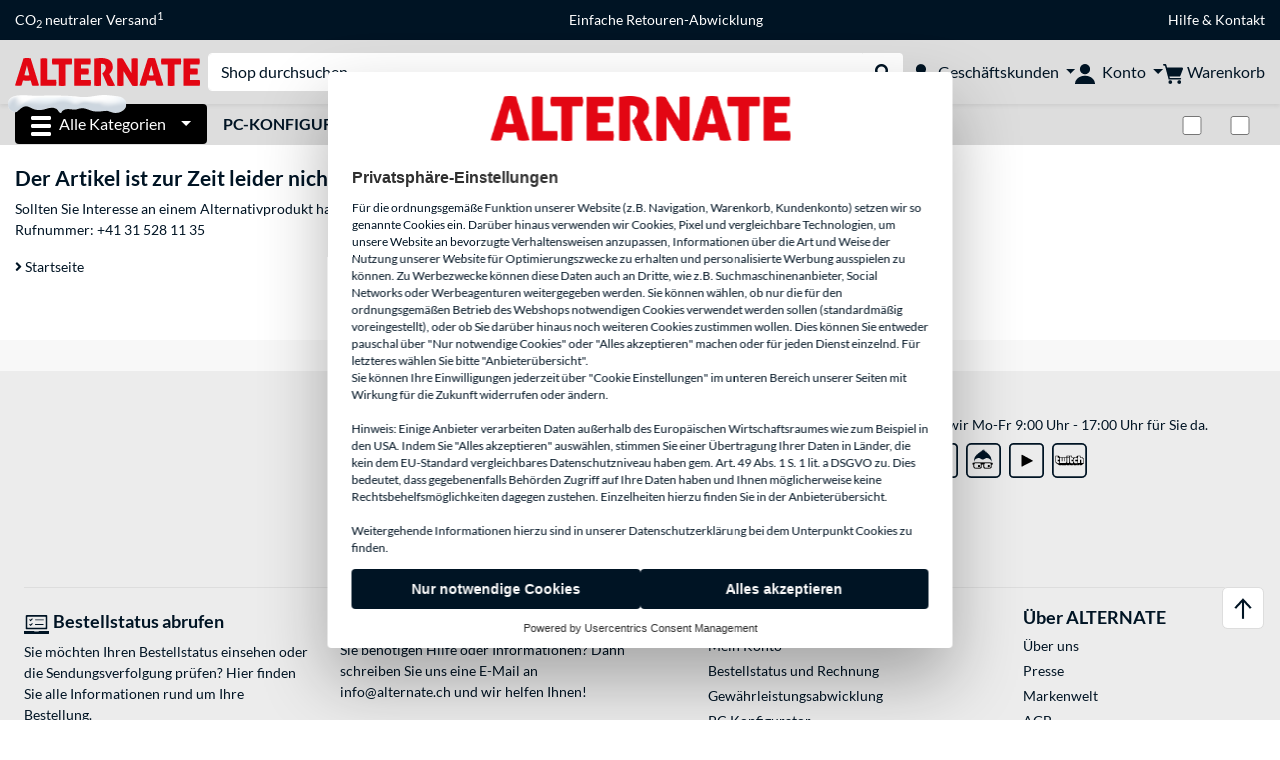

--- FILE ---
content_type: text/html;charset=UTF-8
request_url: https://www.alternate.ch/APNX/C1-CF-v1-Tower-Geh%C3%A4use/html/product/100006108
body_size: 8890
content:
<!DOCTYPE html>
<html lang="de-CH" prefix="og: https://ogp.me/ns#" xmlns="http://www.w3.org/1999/xhtml"><head id="head">
      <title>Elektronik &amp; mehr online kaufen | ALTERNATE Online Shop</title>
      <meta charset="utf-8" />
      <meta http-equiv="X-UA-Compatible" content="IE=edge" />
      <meta name="description" content="Online einkaufen beim Testsieger: Mehrfacher Versender des Jahres, Sieger im Webshop-Test! Tolle Neuheiten &amp; Bestseller, ausgezeichneter Service!" />
      <meta name="robots" content="noindex, follow" />
      <meta name="author" content="Alternate GmbH" />
      <meta name="msapplication-TileImage" content="/resources/pix/mstile-144x144.png" />
      <meta name="viewport" content="width=device-width, initial-scale=1.0, maximum-scale=5" />
      <meta name="mobile-web-app-capable" content="yes" />
      <meta name="referrer" content="strict-origin-when-cross-origin" />
      
      <meta http-equiv="Accept-CH" content="Sec-CH-UA, Sec-CH-UA-Full-Version-List, Sec-CH-UA-Model, Sec-CH-UA-Platform, Sec-CH-UA-Platform-Version" />
      <meta http-equiv="Critical-CH" content="Sec-CH-UA, Sec-CH-UA-Full-Version-List, Sec-CH-UA-Model, Sec-CH-UA-Platform, Sec-CH-UA-Platform-Version" />
      <meta property="fb:app_id" content="966242223397117" />
        <meta property="og:title" content="Elektronik &amp; mehr online kaufen | ALTERNATE Online Shop" />
      <meta property="og:type" content="website" />
        <meta property="og:url" content="https://www.alternate.ch/productNotFound.xhtml" />
        <meta property="og:image" content="https://www.alternate.ch/pix/logos/og/ALTERNATE.jpg" />
        <meta property="og:image:type" content="image/jpeg" />
        <meta property="og:image:height" content="630" />
        <meta property="og:image:width" content="1200" />
        <meta property="og:image:alt" content="ALTERNATE" />
      <meta property="og:description" content="Online einkaufen beim Testsieger: Mehrfacher Versender des Jahres, Sieger im Webshop-Test! Tolle Neuheiten &amp; Bestseller, ausgezeichneter Service!" />
      <meta property="og:locale" content="de_CH" />
      <meta property="og:site_name" content="ALTERNATE" />

      <link rel="apple-touch-icon" sizes="180x180" href="/resources/pix/apple-touch-icon.png" />
      <link rel="icon" type="image/png" href="/resources/pix/favicon.png" sizes="32x32" />
        <link rel="preload" href="/mobile/resources/fonts/lato/S6uyw4BMUTPHjx4wXg.woff2" as="font" type="font/woff2" crossorigin="anonymous" />
        <link rel="preload" href="/mobile/resources/fonts/lato/S6u9w4BMUTPHh6UVSwiPGQ.woff2" as="font" type="font/woff2" crossorigin="anonymous" />
        <link rel="preload" href="/mobile/resources/fonts/lato/S6u9w4BMUTPHh50XSwiPGQ.woff2" as="font" type="font/woff2" crossorigin="anonymous" />
        <link rel="preload" href="/mobile/resources/fonts/fontawesome/fa-solid-900.woff2" as="font" type="font/woff2" crossorigin="anonymous" />
        <link rel="preload" href="/mobile/resources/css/style.min.css?v=0e5dcbee" as="style" />
        <link rel="stylesheet" href="/mobile/resources/css/style.min.css?v=0e5dcbee" type="text/css" />
        <link rel="preload" href="https://web.cmp.usercentrics.eu/ui/loader.js" as="script" />
        <link rel="preconnect" href="https://v1.api.service.cmp.usercentrics.eu" />
        <script id="usercentrics-cmp" src="https://web.cmp.usercentrics.eu/ui/loader.js" data-language="de" data-settings-id="ur_HwLTjOc" async="async"></script>
      <link rel="dns-prefetch" href="https://tlecdn.net" />
      <script>
        var global = {
          getPreferredTheme: () => {
            const storedTheme = localStorage.getItem('theme');
            return storedTheme ? storedTheme : window.matchMedia('(prefers-color-scheme: dark)').matches ? 'dark' : 'light';
          },
          setTheme: (wantedTheme) => {
            const theme = wantedTheme === 'auto' ? (window.matchMedia('(prefers-color-scheme: dark)').matches ? 'dark' : 'light') : wantedTheme;
            document.documentElement.setAttribute('data-bs-theme', theme);
            localStorage.setItem('theme', theme);
          },
          newSession: true,
          onFaces: () => {
            function waitForFaces(resolve, reject) {
              if (window.faces) {resolve(window.faces);} else {setTimeout(waitForFaces.bind(this, resolve, reject), 40);}
            }
            return new Promise(waitForFaces);
          },
          i18n:{"CarouselControl":"Karussellsteuerung","Carousel":"Karussell","CarouselGoToSlide":"Gehe zu Folie {{index}}","CarouselNextSlide":"Nächste Folie","CarouselPreviousSlide":"Vorherige Folie","CarouselSlide":"Folie"}
        };
        global.setTheme(global.getPreferredTheme());
        var mojarra={l:(args)=>{if(typeof args==='function')global.onFaces().then(()=>args());}};
      </script>
        <script>window.starfishTrackingURL = "https://click.alternate.de/track/24";</script>
        <script src="/mobile/resources/js/script.min.js?v=0e5dcbee" defer="defer"></script>
      <link rel="preload" href="/mobile/jakarta.faces.resource/faces.js.xhtml?ln=jakarta.faces" as="script" /><script src="/mobile/jakarta.faces.resource/faces.js.xhtml?ln=jakarta.faces" async="async"></script>
        <script type="text/plain" src="https://rs.epoq.de/web-api/epoqgo.js" defer="defer" data-usercentrics="epoq"></script></head><body id="mainContent" class=" season-winter mainTree0">
        <section id="headerbanner-placeholder-container" aria-label="Nützliche Links"><div class="container d-none d-md-block">
 <div class="headerbanner">
  <div class="marquee">
   <!-- Link 1 --> <a class="headerbanner-link" href="/EMAS/CO2-neutraler-Versand">CO<sub>2</sub> neutraler Versand<sup>1</sup></a> <!-- Link 2 --> <!-- Link 3 --> <a class="headerbanner-link" href="/retourFormular.xhtml">Einfache Retouren-Abwicklung</a> <!-- Link 4 -->
   <div class="headerbanner-link">
    <a href="/HILFE">Hilfe</a> &amp; <a href="/contact.xhtml">Kontakt</a>
   </div>
  </div>
 </div>
</div>
<div class="container d-md-none">
 <div class="carousel-inner">
  <div class="carousel slide" data-bs-ride="carousel">
   <!-- Link 1 -->
   <div class="carousel-item active" data-bs-interval="10000">
    <a class="headerbanner-link" href="/EMAS/CO2-neutraler-Versand">CO<sub>2</sub> neutraler Versand<sup>1</sup></a>
   </div><!-- Link 2 --> <!-- Link 3 -->
   <div class="carousel-item" data-bs-interval="10000">
    <a class="headerbanner-link" href="/retourFormular.xhtml">Einfache Retouren-Abwicklung</a>
   </div><!-- Link 4 -->
   <div class="carousel-item" data-bs-interval="10000">
    <div class="headerbanner-link">
     <a href="/HILFE">Hilfe</a> &amp; <a href="/contact.xhtml">Kontakt</a>
    </div>
   </div>
  </div>
 </div>
</div>
        </section>

      <div id="header-intersection"></div><div id="header_container" class="sticky-top">

    <header class="mb-1" id="header">
      <noscript class="container-fluid p-0">
        <div class="alert mb-0 alert-danger text-center" role="alert">JavaScript ist nicht aktiviert!<br>Um die Seite nutzen zu können, müssen Sie JavaScript in Ihrem Browser aktivieren.
        </div>
      </noscript>
      <div class="header-top shadow-sm">
        <div class="container">
          <div class="navbar">
            <div class="navbar-nav flex-grow-1 flex-row flex-nowrap align-items-center gap-3" id="main-head">
              
              <button id="burger-md" type="button" class="d-flex d-lg-none btn btn-link p-1 icon-click-size" data-bs-toggle="offcanvas" data-bs-target="#navigation" aria-owns="navigation" aria-controls="navigation" aria-expanded="false" aria-label="Alle Kategorien">
                <img src="/mobile/jakarta.faces.resource/icons/burger_b.svg.xhtml?ln=pix" class="invert" alt="Alle Kategorien" width="20" height="20" aria-hidden="true" />
              </button>
              
              <div id="company-logo"><a href="/" class="navbar-brand alternate" aria-label="Startseite ALTERNATE">
                  <img class="header-logo colormode-img w-auto" width="859" height="130" src="/mobile/jakarta.faces.resource/pix/headerlogo/alt.svg.xhtml" alt="ALTERNATE" /></a>
              </div>
              <div class="d-none d-md-flex w-100 flex-column" id="searchbar-md">
    <form method="get" action="/listing.xhtml" class="mx-2 searchbar" enctype="application/x-www-form-urlencoded" autocomplete="off" name="search_word_inc" accept-charset="utf-8" role="search">
      <label class="visually-hidden" for="search-input-d">Suche</label>
      <div class="input-group borderless">
        <input type="search" id="search-input-d" name="q" class="form-control" placeholder="Shop durchsuchen..." />
        <button class="input-group-text border-0 m-0">
          <em class="fas fa-search" aria-hidden="true"></em>
          <span class="visually-hidden">Suche durchführen</span>
        </button>
      </div>
    </form>
              </div>
                
                <div class="d-none d-lg-block nav-item dropdown" id="b2b-nav">
                  <div class="dropdown-arrow"></div>
                  <button type="button" class="nav-link dropdown-toggle text-center" data-bs-toggle="dropdown" aria-haspopup="true" aria-expanded="false">
                    <img src="/mobile/jakarta.faces.resource/icons/Profile-new_Business.svg.xhtml?ln=pix" class="invert" alt="Geschäftskunden" width="20" height="20" aria-hidden="true" />
                    <span class="ml-1 text-nowrap">Geschäftskunden</span>
                  </button>
                  <div class="dropdown-menu dropdown-menu-end shadow">
                    <div class="font-big font-weight-bold px-3 mb-2">
                      Jetzt als ALTERNATE Geschäftskunde bestellen:
                    </div>
                        <div class="d-grid px-3">
                          <button data-bs-toggle="modal" data-bs-target="#homepage-redirect" class="btn btn-primary">Zum B2B-Shop</button>
                        </div>
                  </div>
                </div>
              
              <div class="nav-item dropdown text-center">
                <div class="dropdown-arrow"></div>
                <button type="button" class="nav-link dropdown-toggle text-center" data-bs-toggle="dropdown" aria-label="Konto" aria-haspopup="true" aria-expanded="false">
                  <img src="/mobile/jakarta.faces.resource/icons/Profile-new.svg.xhtml?ln=pix" class="invert" alt="Konto" width="20" height="20" aria-hidden="true" />
                  <span class="ml-1 d-none d-lg-inline text-nowrap">Konto</span>
                </button>
                <ul class="dropdown-menu dropdown-menu-end shadow">
                    <li class="d-grid dropdown-item-text" id="dropdown-greeting"><a href="/login.xhtml" class="btn btn-primary mt-1">Anmelden</a>
                    </li>
                    <li class="dropdown-divider"></li>
                    <li><a href="/customerAccountRegistration.xhtml" class="dropdown-item">Kundenkonto erstellen</a>
                    </li>
                    <li class="dropdown-divider"></li>
          <li>
            <a class="dropdown-item" href="/Mein-Konto">
              Mein Konto
            </a>
          </li>
            <li>
              <a class="dropdown-item" href="/Mein-Konto/Bestellungen">Bestellungen</a>
            </li>
            <li>
              <a class="dropdown-item" href="/Mein-Konto/Merkliste">Merkliste</a>
            </li>
            <li>
              <a class="dropdown-item" href="/Mein-Konto/Produktvergleich">Produktvergleich</a>
            </li>
            <li>
              <a class="dropdown-item" href="/Mein-Konto/Zuletzt-angesehen">Zuletzt angesehen</a>
            </li>
                    <li class="d-flex justify-content-around py-0">
                      <button type="button" class="btn btn-link theme-switch px-4" data-theme="light" aria-label="Wechsle zum hellen Farbmodus">
                        <em class="fa fa-sun" aria-hidden="true"></em>
                      </button>
                      <button type="button" class="btn btn-link theme-switch px-4" data-theme="dark" aria-label="Wechsle zum dunklen Farbmodus">
                        <em class="fa fa-moon" aria-hidden="true"></em>
                      </button>
                    </li>
                </ul>
              </div><div id="tle-header:header-cart-count">
                <a class="nav-link d-inline-flex flex-row w-100 justify-content-center" aria-label="Warenkorb" href="/cart.xhtml">
                  <span class="position-relative"><img src="/mobile/jakarta.faces.resource/icons/Warenkorb-black.svg.xhtml?ln=pix" alt="" height="20" width="20" class="invert" />
                    <span id="cart-count" class="d-none">0</span>
                  </span>
                  <span class="d-none d-lg-inline text-nowrap ml-1">Warenkorb</span>
                </a></div>
            </div>
          </div>
        </div>
      </div>
      
      <div class="container d-none d-lg-block">
        <nav class="d-flex" id="subtabber-nav" aria-label="Haupt">
          <ul class="nav nav-pills">
            <li class="nav-item" id="all-categories">
              <button type="button" class="btn btn-link nav-link dropdown-toggle active btn-season" data-bs-toggle="offcanvas" data-bs-target="#navigation" aria-owns="navigation" aria-controls="navigation" aria-expanded="false">
                <img src="/mobile/jakarta.faces.resource/icons/burger_wh.svg.xhtml?ln=pix" alt="" width="20" height="20" aria-hidden="true" /><span class="mx-2">Alle Kategorien</span>
              </button>
            </li>
              <li class="nav-item">
                <a class="nav-link font-weight-bold text-uppercase " href="/PC-Konfigurator" aria-label="PC-Konfigurator">PC-Konfigurator
                </a>
              </li>
          </ul>
          <span class="navbar-text" id="toggle-container"><span class="form-check form-switch mx-1">
              <label class="visually-hidden" for="snow-toggle">Schnee</label>
              <input type="checkbox" class="form-check-input" role="switch" id="snow-toggle" value="snow" onclick="global.toggleSeasonAdditional(this)" /></span>
              <span class="form-check form-switch mx-1">
                <label class="visually-hidden" for="theme-toggle">Zwischen hellem und dunklem Farbmodus wechseln</label>
                <input class="form-check-input" type="checkbox" role="switch" id="theme-toggle" />
              </span>
          </span>
        </nav>
      </div>
      
      <div class="container">
        <div class="row collapse d-md-none show" id="collapse-searchbar">
    <form method="get" action="/listing.xhtml" class="py-2 searchbar" enctype="application/x-www-form-urlencoded" autocomplete="off" name="search_word_inc" accept-charset="utf-8" role="search">
      <label class="visually-hidden" for="search-input-m">Suche</label>
      <div class="input-group borderless">
        <input type="search" id="search-input-m" name="q" class="form-control" placeholder="Shop durchsuchen..." />
        <button class="input-group-text border-0 m-0">
          <em class="fas fa-search" aria-hidden="true"></em>
          <span class="visually-hidden">Suche durchführen</span>
        </button>
      </div>
    </form>
        </div>
      </div>
    </header>
      <div class="modal fade" id="homepage-redirect" tabindex="-1" aria-labelledby="homepage-redirect-label" aria-hidden="true">
        <div class="modal-dialog modal-sm modal-dialog-centered">
          <div class="modal-content">
            <div id="homepage-redirect-label" class="d-none">Fortfahren?</div>
            <div class="modal-body">Sie werden jetzt zu unserem Shop für Geschäftskunden weitergeleitet. Bitte beachten Sie, dass Ihr aktueller Warenkorb dabei nicht übernommen wird.
            </div>
            <div class="modal-footer">
              <button type="button" class="btn btn-outline-dark" data-bs-dismiss="modal">Zurück</button><a href="https://www.alternate-b2b.ch/" class="btn btn-primary">Fortfahren</a>
            </div>
          </div>
        </div>
      </div></div>

      <div class="position-fixed darkener hideDarkener" id="darkener"></div>
      <div class="position-fixed darkener" id="modal-darkener"></div>

      <div class="container position-relative">

    <div class="skyscraper left position-absolute">
    </div>

    <div class="skyscraper right position-absolute">
    </div>
    <div class="offcanvas shadow" id="navigation" aria-label="Alle Kategorien">
      <nav class="offcanvas-body d-flex">

        <div id="navigation-overview" class="position-relative">

          <div id="navigation-tree">
              <a href="/Hardware" class=" d-block text-decoration-none font-weight-bold p-3 py-lg-1 border-bottom border-gray-lighter " data-tree-id="7" data-leaf="false" aria-expanded="false" aria-haspopup="tree">
                Hardware
                
              </a>
              <a href="/PC" class=" d-block text-decoration-none font-weight-bold p-3 py-lg-1 border-bottom border-gray-lighter " data-tree-id="14198" data-leaf="false" aria-expanded="false" aria-haspopup="tree">
                PC
                
              </a>
              <a href="/Notebook" class=" d-block text-decoration-none font-weight-bold p-3 py-lg-1 border-bottom border-gray-lighter " data-tree-id="8" data-leaf="false" aria-expanded="false" aria-haspopup="tree">
                Notebook
                
              </a>
              <a href="/Gaming" class=" d-block text-decoration-none font-weight-bold p-3 py-lg-1 border-bottom border-gray-lighter " data-tree-id="13" data-leaf="false" aria-expanded="false" aria-haspopup="tree">
                Gaming
                
              </a>
              <a href="/SimRacing" class=" d-block text-decoration-none font-weight-bold p-3 py-lg-1 border-bottom border-gray-lighter " data-tree-id="33480" data-leaf="false" aria-expanded="false" aria-haspopup="tree">
                SimRacing
                
                  <sup class="pl-1 pr-1 tabber-sup-badge-new tabber-sup-badge text-white bg-red">NEU</sup>
              </a>
              <a href="/Smartphone" class=" d-block text-decoration-none font-weight-bold p-3 py-lg-1 border-bottom border-gray-lighter " data-tree-id="15" data-leaf="false" aria-expanded="false" aria-haspopup="tree">
                Smartphone
                
              </a>
              <a href="/Apple" class=" d-block text-decoration-none font-weight-bold p-3 py-lg-1 border-bottom border-gray-lighter " data-tree-id="12" data-leaf="false" aria-expanded="false" aria-haspopup="tree">
                Apple
                
              </a>
              <a href="/Haushalt" class=" d-block text-decoration-none font-weight-bold p-3 py-lg-1 border-bottom border-gray-lighter " data-tree-id="5304" data-leaf="false" aria-expanded="false" aria-haspopup="tree">
                Haushalt
                
              </a>
              <a href="/Elektroinstallation" class=" d-block text-decoration-none font-weight-bold p-3 py-lg-1 border-bottom border-gray-lighter " data-tree-id="36331" data-leaf="false" aria-expanded="false" aria-haspopup="tree">
                Elektroinstallation
                
              </a>
              <a href="/Spielzeug" class=" d-block text-decoration-none font-weight-bold p-3 py-lg-1 border-bottom border-gray-lighter " data-tree-id="13574" data-leaf="false" aria-expanded="false" aria-haspopup="tree">
                Spielzeug
                
              </a>
              <a href="/Werkzeug" class=" d-block text-decoration-none font-weight-bold p-3 py-lg-1 border-bottom border-gray-lighter " data-tree-id="15464" data-leaf="false" aria-expanded="false" aria-haspopup="tree">
                Werkzeug
                
              </a>
              <a href="/Garten" class=" d-block text-decoration-none font-weight-bold p-3 py-lg-1 border-bottom border-gray-lighter " data-tree-id="5306" data-leaf="false" aria-expanded="false" aria-haspopup="tree">
                Garten
                
              </a>
              <a href="/Outdoor" class=" d-block text-decoration-none font-weight-bold p-3 py-lg-1  " data-tree-id="20328" data-leaf="false" aria-expanded="false" aria-haspopup="tree">
                Outdoor
                
              </a>
          </div>

        </div>
        <div id="navigation-content"></div>

      </nav>
    </div>
        <div class="suggest-layer-container position-fixed shadow" style="display: none;"></div>
        <main class="position-relative" id="content">
      <div class="row">
        <div class="col-12 my-3">
          <h1>Der Artikel ist zur Zeit leider nicht verfügbar.</h1>Sollten Sie Interesse an einem Alternativprodukt haben, können Sie sich zur Beratung an unser Call-Center-Team wenden.<br/>Rufnummer: <a href="tel:+41315281135">+41 31 528 11 35</a>
        </div>
      </div>
      <div class="row">
        <div class="col-6"><a href="/" title="Startseite">
            <em class="fas fa-angle-right"></em> Startseite
          </a>
        </div>
        <div class="col-6"><a href="/Mein-Konto" title="Mein Konto">
            <em class="fas fa-angle-right"></em> Mein Konto
          </a>
        </div>
      </div>
      <img src="/static/checksoft404.gif" title="checksoft404" width="1" height="1" />
      <div class="spacer"></div>
      <div class="spacer"></div>
        </main>
<form id="lazyForm" name="lazyForm" method="post" action="/mobile/productNotFound.xhtml" class="d-none" enctype="application/x-www-form-urlencoded">
<input type="hidden" name="lazyForm" value="lazyForm" />

          <input type="hidden" id="lazyComponent" name="lazyComponent" value="" /><input id="lazyButton" type="submit" name="lazyButton" value="lazyButton" onclick="mojarra.ab(this,event,'action',0,0);return false" /><input type="hidden" name="jakarta.faces.ViewState" id="j_id1:jakarta.faces.ViewState:0" value="-5846348628423512210:2320783597392205037" autocomplete="off" />
</form>

    <div id="tle-toast-container" class="toast-container position-fixed top-0 end-0 p-3">
      <div class="toast" role="alert" data-bs-delay="8000" aria-live="assertive" aria-atomic="true">
        <div class="d-flex">
          <div class="toast-body"></div>
          <button type="button" class="btn-close m-2" data-bs-dismiss="toast" aria-label="Close"></button>
        </div>
      </div>
    </div>
      </div>

  <br />
  <br />
  <div id="footer-scroll-to-top" class="text-center">
    <button type="button" class="btn btn-link p-0 my-1" onclick="global.scrollToTop()">Zurück zum Anfang</button>
  </div>

  <footer id="footer">
    <div class="container px-4">
      <div class="row pt-3">
        <div class="col-12">
          <div class="row align-items-start">
            <div class="col-12 col-md-6">
            </div>
            <div class="col-12 col-md-6 mt-4 mt-md-0">
              <div class="row align-items-end">
                <div class="col-12 col-md-11 offset-md-1">
                  <div class="font-weight-bold font-bigger">Folge ALTERNATE auf:</div>
                    <div class="mb-1 ">Über unsere Social-Media-Kanäle sind wir Mo-Fr 9:00 Uhr - 17:00 Uhr für Sie da.</div>
                    <div class="row row-cols-5  row-cols-sm-auto text-center gx-2 gy-2 mb-2">
                        <div class="col">
                          <a href="https://www.facebook.com/alternate.de/" target="_blank" title="Facebook" class="text-decoration-none">
                            <img src="/mobile/jakarta.faces.resource/footer/FB_100x100px.svg.xhtml?ln=pix" loading="lazy" height="35" width="35" class="invert mt-1" alt="Facebook" />
                          </a>
                        </div>
                        <div class="col">
                          <a href="https://www.instagram.com/alternate.de/" target="_blank" title="Instagram" class="text-decoration-none">
                            <img src="/mobile/jakarta.faces.resource/footer/Instagram_100x100px.svg.xhtml?ln=pix" loading="lazy" height="35" width="35" class="invert mt-1" alt="Instagram" />
                          </a>
                        </div>
                        <div class="col">
                          <a href="https://www.threads.net/@alternate.de" target="_blank" title="Threads" class="text-decoration-none">
                            <img src="/mobile/jakarta.faces.resource/footer/Threads.svg.xhtml?ln=pix" loading="lazy" height="35" width="35" class="invert mt-1" alt="Threads" />
                          </a>
                        </div>
                        <div class="col">
                          <a href="https://www.tiktok.com/@alternate.de" target="_blank" title="TikTok" class="text-decoration-none">
                            <img src="/mobile/jakarta.faces.resource/footer/TikTok_100x100px.svg.xhtml?ln=pix" loading="lazy" height="35" width="35" class="invert mt-1" alt="TikTok" />
                          </a>
                        </div>
                        <div class="col">
                          <a href="https://x.com/alternate_de" target="_blank" title="X" class="text-decoration-none">
                            <img src="/mobile/jakarta.faces.resource/footer/X_100x100px.svg.xhtml?ln=pix" loading="lazy" height="35" width="35" class="invert mt-1" alt="X" />
                          </a>
                        </div>
                        <div class="col">
                          <a href="https://www.pinterest.de/alternatede/" target="_blank" title="Pinterest" class="text-decoration-none">
                            <img src="/mobile/jakarta.faces.resource/footer/Pinterest_100x100px.svg.xhtml?ln=pix" loading="lazy" height="35" width="35" class="invert mt-1" alt="Pinterest" />
                          </a>
                        </div>
                        <div class="col">
                          <a href="https://techrush.de/" target="_blank" title="TechRush" class="text-decoration-none">
                            <img src="/mobile/jakarta.faces.resource/footer/Techrush_100x100px.svg.xhtml?ln=pix" loading="lazy" height="35" width="35" class="invert mt-1" alt="TechRush" />
                          </a>
                        </div>
                        <div class="col">
                          <a href="https://www.youtube.com/c/Alternate" target="_blank" title="YouTube" class="text-decoration-none">
                            <img src="/mobile/jakarta.faces.resource/footer/Youtube_100x100px.svg.xhtml?ln=pix" loading="lazy" height="35" width="35" class="invert mt-1" alt="YouTube" />
                          </a>
                        </div>
                        <div class="col">
                          <a href="https://www.twitch.tv/alternate" target="_blank" title="Twitch" class="text-decoration-none">
                            <img src="/mobile/jakarta.faces.resource/footer/Twitch_100x100px.svg.xhtml?ln=pix" loading="lazy" height="35" width="35" class="invert mt-1" alt="Twitch" />
                          </a>
                        </div>
                    </div>
                </div>
              </div>
            </div>

          </div>
            <hr class="d-md-none" />
            <div class="row mt-0 my-md-4 justify-content-center"><div class="col-12 col-md-auto my-1">
                <a href="/EMAS/CO2-neutraler-Versand" aria-label="CO₂ - neutraler Versand">
                  <em class="fas fa-check-circle text-green font-bigger font-weight-normal"> </em><span class="font-bigger"><span class="text-green">CO<sub>2</sub>-neutraler</span> Versand</span><sup>1</sup>
                </a>
                <small class="ml-4 d-block"><sup>1</sup>(durch Kompensation)</small></div>
            </div>

          <hr />

          <div class="row">
            <div class="col-12 col-md-6">
              <div class="row"><div class="col-6 my-1">
                  <a class="text-decoration-none d-flex align-items-start mb-1" href="/bestellung/">
                    <img src="/mobile/jakarta.faces.resource/footer/Icon_Bestellung.svg.xhtml?ln=pix" loading="lazy" width="25" height="25" class="mr-1 mt-1 invert" alt="" /><span class="font-bigger">Bestellstatus abrufen</span>
                  </a>

                  <div class="d-none d-md-block mt-1 mb-2">Sie möchten Ihren Bestellstatus einsehen oder die Sendungsverfolgung prüfen? Hier finden Sie alle Informationen rund um Ihre Bestellung.
                  </div></div><div class="col-6 my-1">
                  <a class="text-decoration-none d-flex align-items-start mb-1" href="/HILFE/ALTERNATE/Kontakt" aria-label="Wir sind für Sie da! E-Mail">
                    <img src="/mobile/jakarta.faces.resource/footer/Icon_Mail.svg.xhtml?ln=pix" loading="lazy" width="25" height="25" class="mr-1 invert" alt="" />
                    <strong class="d-none d-md-inline font-bigger">Wir sind für Sie da!</strong>
                    <strong class="d-md-none font-bigger">E-Mail</strong>
                  </a>
                  <span class="d-none d-md-block mt-1 mb-2">Sie benötigen Hilfe oder Informationen? Dann schreiben Sie uns eine E-Mail an <a href="mailto:info@alternate.ch" title="info@alternate.ch" tabindex="-1">info@alternate.ch</a> und wir helfen Ihnen!
                  </span></div><div class="col-6 my-1">
                  <a class="text-decoration-none d-flex align-items-start mb-1" href="/PC-Konfigurator">
                    <img src="/mobile/jakarta.faces.resource/footer/Icon_PCK.svg.xhtml?ln=pix" loading="lazy" width="25" height="25" class="mr-1 invert" alt="" />
                    <strong class="font-bigger">PC-Konfigurator</strong>
                  </a><span class="d-none d-md-block mt-1 mb-2">Konfigurieren Sie Ihren neuen PC mit Hilfe des ALTERNATE PC-Builder genau so, wie Sie es wünschen!</span></div>
              </div>
            </div>

            <div class="col-12 col-md-6">
              <div class="row">
                <div class="col-12 offset-md-1 col-md-5">
                  <hr class="d-md-none" /><span class="d-none d-md-block font-bigger">Kundenservice</span>
                  <button type="button" class="btn-collapse d-flex d-md-none justify-content-between font-bigger" aria-expanded="false" data-bs-toggle="collapse" data-bs-target="#services">
                    Kundenservice
                    <span class="collapse-arrow"></span>
                  </button>
                  <div id="services" class="collapse collapse-none-md-block">
                      <a class="d-block my-1 " href="/Mein-Konto">Mein Konto</a>
                      <a class="d-block my-1 " href="/bestellung/">Bestellstatus und Rechnung</a>
                      <a class="d-block my-1 " href="/retourFormular.xhtml">Gewährleistungsabwicklung</a>
                      <a class="d-block my-1 " href="/PC-Konfigurator">PC Konfigurator</a>
                      <a class="d-block my-1 " href="/content.xhtml?c=989231db-8145-434d-8400-11f3578e6b62">Batterieentsorgung</a>
                      <a class="d-block my-1 " href="/Gutschein">Gutschein</a>
                      <a class="d-block my-1 " href="/Drucker/Druckerzubehör/Tinten-und-Tonerfinder">Tinten- und Tonerfinder</a>
                      <a class="d-block my-1 " href="/HILFE">Hilfe</a>
                  </div>
                </div>
                <div class="col-12 offset-md-1 col-md-5">
                  <hr class="d-md-none" /><span class="d-none d-md-block font-bigger">Über ALTERNATE</span>
                  <button type="button" class="btn-collapse d-flex d-md-none justify-content-between font-bigger" aria-expanded="false" data-bs-toggle="collapse" data-bs-target="#overus">
                    Über ALTERNATE
                    <span class="collapse-arrow"></span>
                  </button>
                  <div id="overus" class="collapse collapse-none-md-block">
                        <a class="d-block my-1" href="/HILFE/ALTERNATE/Über-uns">Über uns</a>
                        <a class="d-block my-1" href="/HILFE/ALTERNATE/Presse">Presse</a>
                        <a class="d-block my-1" href="/brandGlossary.xhtml?bgl=A">Markenwelt</a>
                        <a class="d-block my-1" href="/HILFE/ALTERNATE/AGB">AGB</a>
                        <a class="d-block my-1" href="/HILFE/ALTERNATE/Datenschutz">Datenschutz</a>
                        <a class="d-block my-1" href="#" onclick="TLECookieAcceptance.showConfirmDialog(); return false;" role="button">Cookie Einstellungen</a>
                        <a class="d-block my-1" href="/Barrierefreiheit">Barrierefreiheit</a>
                  </div>
                </div>
              </div>
            </div>
          </div>
            <hr />
            <div class="row">
              <div class="col-12">
                <strong class="d-none d-md-block font-bigger text-center">Einfach bezahlen</strong>
                <button type="button" class="btn-collapse d-flex d-md-none justify-content-between font-bigger" aria-expanded="false" data-bs-toggle="collapse" data-bs-target="#payments">
                  Einfach bezahlen
                  <span class="collapse-arrow"></span>
                </button>
              </div>
              <div id="payments" class="col-12 collapse collapse-none-md-block"><div class="row justify-content-around">
                    <div class="col-6 col-md-2 mb-4 mb-md-0 pb-2 pt-2 d-flex align-items-center justify-content-center flex-column">
                      <a href="/content.xhtml?c=ecd1a3ec-b40c-4b7e-a2a2-f9300a4cc36a#ppx">
                          <img src="/resources/pix/footer/PayPal_logo.svg" loading="lazy" height="50" width="200" alt="PayPal" class="colormode-img img-fluid height-50 w-auto" />
                      </a>
                    </div>
                    <div class="col-6 col-md-2 mb-4 mb-md-0 pb-2 pt-2 d-flex align-items-center justify-content-center flex-column">
                      <a href="/content.xhtml?c=ecd1a3ec-b40c-4b7e-a2a2-f9300a4cc36a#creditcard">
                          <img src="/resources/pix/footer/CreditCard.svg" loading="lazy" height="50" width="200" alt="Kreditkarte" class="colormode-img img-fluid width-200 h-auto" />
                      </a>
                    </div>
                    <div class="col-6 col-md-2 mb-4 mb-md-0 pb-2 pt-2 d-flex align-items-center justify-content-center flex-column">
                      <a href="/content.xhtml?c=ecd1a3ec-b40c-4b7e-a2a2-f9300a4cc36a#prepay">
                          <img src="/resources/pix/footer/Vorkasse.svg" loading="lazy" height="50" width="200" alt="Vorkasse" class="colormode-img img-fluid height-50 w-auto" />
                      </a>
                    </div></div>
              </div>
            </div><!-- MISSING document: a19b5a2d-dec3-4fb3-8161-6f02db49fdc5 -->
          <hr class="d-none d-md-block" />
          <hr class="d-md-none" />
          <form id="country-select-form">
            <div class="row mb-2">
              <div class="col-12 font-bigger text-center">
                  <a class="icon-click-size" href="/HILFE/ALTERNATE/Impressum">Impressum</a>
              </div>
                <label for="select-country" class="col-12 font-big text-center mt-3">Länderauswahl</label>
                <div class="col-12 mt-1 d-flex align-items-center justify-content-center">
                  <select id="select-country" class="form-select cursor-pointer onselect-url-shop">
                      <option value="https://fr.alternate.be">
                        Belgien(FR)
                      </option>
                      <option value="https://www.alternate.be">
                        Belgien(NL)
                      </option>
                      <option value="https://www.alternate.de">
                        Deutschland
                      </option>
                      <option value="https://www.alternate.dk">
                        Dänemark
                      </option>
                      <option value="https://www.alternate.fr">
                        Frankreich
                      </option>
                      <option value="https://www.alternate.it">
                        Italien
                      </option>
                      <option value="https://www.alternate.lu">
                        Luxemburg
                      </option>
                      <option value="https://www.alternate.nl">
                        Niederlande
                      </option>
                      <option value="https://www.alternate.ch" selected="selected">
                        Schweiz
                      </option>
                      <option value="https://www.alternate.es">
                        Spanien
                      </option>
                      <option value="https://www.alternate.at">
                        Österreich
                      </option>
                  </select>
                  <img src="/resources/pix/footer/Flagge_CH.png" loading="lazy" class="flag" width="20" height="14" alt="" />
                </div>
            </div>
          </form>
        </div>
      </div>
    </div>
  </footer>

      <button id="scroll-to-top" class="d-print-none btn btn-link p-0" type="button" tabindex="-1" onclick="global.scrollToTop()">
        <img src="/resources/pix/icons/back_to_top.svg" height="42" width="42" alt="Nach oben" loading="lazy" />
      </button>

      <div id="default-modal" class="modal fade" tabindex="-1" aria-labelledby="default-modal-label" aria-hidden="true">
        <div class="modal-dialog modal-dialog-centered">
          <div class="modal-content">
            <div id="default-modal-label" class="modal-header"></div>
            <div class="modal-body"></div>
          </div>
        </div>
      </div>

      <div id="loader">
        <div class="spinner-cog fa fa-cog fa-spin" role="status"></div>
      </div>
      <div id="spa-intspa"></div><script type="text/plain" data-usercentrics="Google Tag Manager">
var dataLayer = window.dataLayer || [];
function gtag() {  dataLayer.push(arguments);}
gtag("consent", "default", {
  ad_storage: "denied",
  ad_user_data: "denied",
  ad_personalization: "denied",
  analytics_storage: "denied",
  wait_for_update: 1000
});
gtag("set", "ads_data_redaction", true);
dataLayer.push({"customer": {"userId":"unknown","loggedIn":false}});
dataLayer.push({"language": "de"});
(function(w,d,s,l,i){w[l]=w[l]||[];w[l].push({'gtm.start':new Date().getTime(),event:'gtm.js'});var f=d.getElementsByTagName(s)[0],j=d.createElement(s),dl=l!='dataLayer'?'&l='+l:'';j.async=true;j.src='/gtm/gtm.js?id='+i+dl;f.parentNode.insertBefore(j,f);})(window,document,'script','dataLayer','GTM-WHZL4WS');</script>
<script type="text/plain" data-usercentrics="Facebook Pixel">
!function(f,b,e,v,n,t,s){if(f.fbq)return;n=f.fbq=function(){n.callMethod?n.callMethod.apply(n,arguments):n.queue.push(arguments)};if(!f._fbq)f._fbq=n;n.push=n;n.loaded=!0;n.version='2.0';n.queue=[];t=b.createElement(e);t.async=!0;t.src=v;s=b.getElementsByTagName(e)[0];s.parentNode.insertBefore(t,s)}(window,document,'script','https://connect.facebook.net/en_US/fbevents.js');fbq('init', '739482569583270');fbq('track', 'PageView');
</script>
<script type="text/plain" data-usercentrics="epoq">
(function(d,url,c) {
var n = document.createElement("script");n.onload = c;n.async = true;n.src = url;d.getElementsByTagName('head')[0].appendChild(n);
})(document,'https://cdn.epoq.de/flow/alternate-ch.js',function() {
epoq_tenantId = 'alternate-ch';
epoq_tag = true;
});
</script>
<div id="partial-events"></div>
<form id="j_idt417:tle-cli-f" name="j_idt417:tle-cli-f" method="post" action="/mobile/productNotFound.xhtml" enctype="application/x-www-form-urlencoded" data-r="18000">
<input type="hidden" name="j_idt417:tle-cli-f" value="j_idt417:tle-cli-f" />
<input type="hidden" name="jakarta.faces.ViewState" id="j_id1:jakarta.faces.ViewState:1" value="-5846348628423512210:2320783597392205037" autocomplete="off" />
</form>

    <div class="modal fade" id="invalidSessionModal" tabindex="-1" aria-labelledby="invalidSessionModal-label" aria-hidden="true">
      <div class="modal-dialog modal-dialog-centered">
        <div class="modal-content">
          <div class="modal-header">
            <div id="invalidSessionModal-label" class="modal-title">Zeitüberschreitung / Session abgelaufen.</div>
          </div>
          <div class="modal-body">
            Klicken Sie den folgenden Button, um die Seite neu zu laden:
          </div>
          <div class="modal-footer">
            <button type="button" class="btn btn-primary" onclick="location.reload()">Seite neu laden</button>
          </div>
        </div>
      </div>
    </div></body>
</html>

--- FILE ---
content_type: image/svg+xml
request_url: https://www.alternate.ch/mobile/jakarta.faces.resource/footer/FB_100x100px.svg.xhtml?ln=pix
body_size: 152
content:
<?xml version="1.0" encoding="utf-8"?>
<!-- Generator: Adobe Illustrator 24.1.0, SVG Export Plug-In . SVG Version: 6.00 Build 0)  -->
<svg version="1.1" id="Ebene_1" xmlns="http://www.w3.org/2000/svg" xmlns:xlink="http://www.w3.org/1999/xlink" x="0px" y="0px"
	 viewBox="0 0 100 100" style="enable-background:new 0 0 100 100;" xml:space="preserve">
<style type="text/css">
	.st0{fill:none;}
	.st1{fill:none;stroke:#001424;stroke-width:5;}
</style>
<g id="Rechteck_606">
	<path class="st0" d="M12.5,0h75C94.4,0,100,5.6,100,12.5v75c0,6.9-5.6,12.5-12.5,12.5h-75C5.6,100,0,94.4,0,87.5v-75
		C0,5.6,5.6,0,12.5,0z"/>
	<path class="st1" d="M12.5,2.5h75c5.5,0,10,4.5,10,10v75c0,5.5-4.5,10-10,10h-75c-5.5,0-10-4.5-10-10v-75C2.5,7,7,2.5,12.5,2.5z"/>
</g>
<g id="Gruppe_4326" transform="translate(-0.566 0.65)">
	<path id="Pfad_409" class="st2" d="M38.7,85l0.1-30.7h-8.2c-1,0-1.9-0.8-1.9-1.9l0-9.9c0-1.1,0.9-1.9,1.9-1.9c0,0,0,0,0,0h8.1v-9.5
		c0-11.1,6.9-17.1,17-17.1H64c1.1,0,1.9,0.8,1.9,1.9c0,0,0,0,0,0v8.3c0,1.1-0.9,1.9-1.9,1.9c0,0,0,0,0,0h-5.1
		c-5.5,0-6.6,2.5-6.6,6.3v8.3h12.1c1,0,1.9,0.8,1.9,1.9c0,0.1,0,0.2,0,0.2l-1.2,9.9c-0.1,1-0.9,1.7-1.9,1.7H52.4V85H38.7z"/>
</g>
</svg>


--- FILE ---
content_type: image/svg+xml
request_url: https://www.alternate.ch/mobile/jakarta.faces.resource/footer/Threads.svg.xhtml?ln=pix
body_size: 240
content:
<?xml version="1.0" encoding="UTF-8"?>
<svg id="Ebene_1" xmlns="http://www.w3.org/2000/svg" version="1.1" viewBox="0 0 100.1 100.1">
  <!-- Generator: Adobe Illustrator 29.1.0, SVG Export Plug-In . SVG Version: 2.1.0 Build 142)  -->
  <defs>
    <style>
      .st0, .st1 {
        fill: none;
      }

      .st1 {
        stroke: #001424;
        stroke-width: 5px;
      }

      .st2 {
        fill: #001424;
      }
    </style>
  </defs>
  <g id="Rechteck_1859">
    <rect class="st0" width="100.1" height="100.1" rx="15" ry="15"/>
    <rect class="st1" x="2.5" y="2.5" width="95.1" height="95.1" rx="12.5" ry="12.5"/>
  </g>
  <path class="st2" d="M50.5,80.5h0c-9.1,0-16.1-3.1-20.8-8.9-4.2-5.2-6.3-12.4-6.4-21.5h0c0-9.1,2.2-16.4,6.4-21.6,4.7-5.8,11.7-8.8,20.8-8.9h0c7,0,12.8,1.8,17.3,5.3,4.3,3.3,7.3,7.9,8.9,13.9l-5.2,1.4c-2.8-10-9.9-15.2-21.1-15.3-7.4,0-13,2.4-16.6,6.9-3.4,4.2-5.2,10.4-5.2,18.2,0,7.8,1.8,13.9,5.2,18.2,3.6,4.5,9.2,6.8,16.6,6.9,6.7,0,11.1-1.6,14.7-5.2,4.2-4.1,4.1-9.1,2.8-12.2-.8-1.8-2.2-3.3-4.1-4.4-.5,3.4-1.6,6.2-3.3,8.3-2.2,2.8-5.4,4.3-9.5,4.5-3.1.2-6-.6-8.3-2-2.7-1.7-4.3-4.4-4.4-7.5-.2-3,1-5.8,3.4-7.8,2.2-1.9,5.4-3.1,9.1-3.3,2.7-.2,5.3,0,7.7.4-.3-1.9-.9-3.4-1.9-4.5-1.3-1.5-3.3-2.2-6-2.3h0c-2.1,0-5.1.6-6.9,3.3l-4.5-3c2.5-3.7,6.5-5.7,11.4-5.7h.1c8.1,0,12.9,5,13.4,13.7.3.1.5.2.8.4,3.8,1.8,6.5,4.5,8,7.8,2,4.6,2.2,12.2-3.9,18.2-4.7,4.6-10.4,6.7-18.5,6.7h0,0ZM53.1,50.8c-.6,0-1.2,0-1.9,0-4.7.3-7.6,2.4-7.4,5.4.2,3.2,3.7,4.7,7.1,4.5,3.1-.2,7.2-1.4,7.8-9.4-1.7-.4-3.6-.6-5.6-.6Z"/>
</svg>

--- FILE ---
content_type: image/svg+xml
request_url: https://www.alternate.ch/mobile/jakarta.faces.resource/footer/Twitch_100x100px.svg.xhtml?ln=pix
body_size: 278
content:
<?xml version="1.0" encoding="utf-8"?>
<!-- Generator: $$$/GeneralStr/196=Adobe Illustrator 27.6.0, SVG Export Plug-In . SVG Version: 6.00 Build 0)  -->
<svg version="1.1" id="Ebene_1" xmlns="http://www.w3.org/2000/svg" xmlns:xlink="http://www.w3.org/1999/xlink" x="0px" y="0px"
	 viewBox="0 0 100 100" style="enable-background:new 0 0 100 100;" xml:space="preserve">
<style type="text/css">
	.st0{fill:none;}
	.st1{fill:none;stroke:#001424;stroke-width:5;}
</style>
<g>
	<g id="Rechteck_1859" transform="translate(0 0)">
		<path class="st0" d="M15,0h70c8.3,0,15,6.7,15,15v70c0,8.3-6.7,15-15,15H15c-8.3,0-15-6.7-15-15V15C0,6.7,6.7,0,15,0z"/>
		<path class="st1" d="M15,2.5h70c6.9,0,12.5,5.6,12.5,12.5v70c0,6.9-5.6,12.5-12.5,12.5H15C8.1,97.5,2.5,91.9,2.5,85V15
			C2.5,8.1,8.1,2.5,15,2.5z"/>
	</g>
	<g id="Gruppe_7876" transform="translate(3.877 14.507)">
		<path id="Pfad_4463" d="M82.8,26h-5.1v-4.2h-8.8L64.7,26h-4.6l-2.3,2.4V26h-4.2v-4.2H37.8V26h-19l-4.2-4.2H5.8v18.8l4.2,4.2l7,4.2
			h6v-0.9l2.3,0.9h11.2l2-2.4l0.2,2.4h7.4l0.2-2.4L49,49h6.5l0.5-2.4l2.3,2.4h7.4l2.3-2.4V49h4.2l3.2-2.4V49H80l7-4.7V30.2L82.8,26z
			 M16.9,33.1h-4.2v4.7h4.2V43h-6l-3.2-3.3v-16h5.1v4.2H17L16.9,33.1z M37.8,39.6l-3.2,3.3H18.8v-15h5.1v9.9h1.9v-9.9h5.1v9.9h1.9
			v-9.9h5.1L37.8,39.6z M44.8,42.9h-5.1v-15h5.1V42.9z M44.8,26h-5.1v-2.4h5.1V26z M55.9,33.1h-4.2v4.7h4.2V43h-6l-3.2-3.3v-16h5.1
			v4.2H56L55.9,33.1L55.9,33.1z M68.9,33.1h-6v4.7h6V43H61l-3.2-3.3v-8.5l3.2-3.3h7.9V33.1z M85.1,42.9H80V33h-4.2v9.9h-5.1V23.7
			h5.1v4.2h6l3.3,3.3L85.1,42.9z"/>
	</g>
</g>
</svg>

--- FILE ---
content_type: image/svg+xml
request_url: https://www.alternate.ch/mobile/jakarta.faces.resource/icons/burger_wh.svg.xhtml?ln=pix
body_size: -292
content:
<?xml version="1.0" encoding="UTF-8"?>
<svg id="Ebene_1" data-name="Ebene 1" xmlns="http://www.w3.org/2000/svg" viewBox="0 0 30 30">
  <defs>
    <style>
      .cls-1 {
        fill: #fff;
      }
    </style>
  </defs>
  <rect class="cls-1" width="30" height="6" rx="2" ry="2"/>
  <rect class="cls-1" y="12" width="30" height="6" rx="2" ry="2"/>
  <rect class="cls-1" y="24" width="30" height="6" rx="2" ry="2"/>
</svg>

--- FILE ---
content_type: image/svg+xml
request_url: https://www.alternate.ch/mobile/jakarta.faces.resource/footer/Techrush_100x100px.svg.xhtml?ln=pix
body_size: 1617
content:
<?xml version="1.0" encoding="utf-8"?>
<!-- Generator: Adobe Illustrator 24.1.0, SVG Export Plug-In . SVG Version: 6.00 Build 0)  -->
<svg version="1.1" id="Ebene_1" xmlns="http://www.w3.org/2000/svg" xmlns:xlink="http://www.w3.org/1999/xlink" x="0px" y="0px"
	 viewBox="0 0 100 100" style="enable-background:new 0 0 100 100;" xml:space="preserve">
<style type="text/css">
	.st0{fill:none;}
	.st1{fill:none;stroke:#001424;stroke-width:5;}
	.st2{fill-rule:evenodd;clip-rule:evenodd;fill:#001424;}
	.st4{clip-path:url(#SVGID_2_);}
	.st5{opacity:0.5;}
	.st6{opacity:0.6;}
	.st7{clip-path:url(#SVGID_4_);}
</style>
<g>
	<g id="Rechteck_1854" transform="translate(0 0)">
		<path class="st0" d="M15,0h70c8.3,0,15,6.7,15,15v70c0,8.3-6.7,15-15,15H15c-8.3,0-15-6.7-15-15V15C0,6.7,6.7,0,15,0z"/>
		<path class="st1" d="M15,2.5h70c6.9,0,12.5,5.6,12.5,12.5v70c0,6.9-5.6,12.5-12.5,12.5H15C8.1,97.5,2.5,91.9,2.5,85V15
			C2.5,8.1,8.1,2.5,15,2.5z"/>
	</g>
	<g id="Gruppe_7874" transform="translate(7.34 6.603)">
		<path id="Pfad_4454" class="st2" d="M65.7,47.5C66.5,27.4,51.5,22.7,50,17.2c-0.1,1.1,0.1,2.2,0.4,3.3c-1.1-1-2-2.1-2.7-3.3
			c-0.4-0.9-0.5-1.8-0.5-2.7c-0.7,0.7-1.2,1.6-1.6,2.5c0-0.9,0.3-1.7,0.8-2.4c-0.8,0.2-1.5,0.6-2.1,1.2c0.3-1.3,0.6-2.7,0.9-4.2
			c-1.3,1.9-2.4,3.2-3.3,4.3c1.3-2.7,2.6-5,3.2-6c-1.9,1.7-3.6,3.5-5.2,5.4c0.3-1,0.6-2.2,0.9-3.4c-1.5,1.9-3,4.2-4.6,6.6
			c0.2-1.3,0.4-2.6,0.3-3.9c-1.4,3-3.4,5.7-5.9,7.9c1-1.4,1.9-2.8,2.7-4.2c-12,10.7-17.5,12.3-18,29.3c1.4-6.1,4.9-10,13.1-11.5
			c3.9-0.7,8,4.7,12.1,4.7s8.3-5.4,12.1-4.7C60.8,37.5,64.3,41.4,65.7,47.5z"/>
		<path id="Pfad_4455" class="st3" d="M60.6,66.5h-14c-1.2,0.1-2.4-0.4-3.3-1.2c-0.8-0.9-1.1-2.1-1.1-3.2v-5.3c0-1.3-1-2.3-2.3-2.3
			c-1.3,0-2.3,1-2.3,2.3v5.3c0.1,1.2-0.3,2.3-1.1,3.2c-0.9,0.9-2.1,1.3-3.3,1.2h-14c-3,0-5.5-2.5-5.5-5.5v-3.1
			c0-0.2-0.1-0.3-0.1-0.5c0-0.2-0.1-0.4-0.1-0.5c-0.4-1.7-1-1.8-1.3-1.8c-0.6,0-1.1-0.5-1.2-1V54v-2.4c-0.1-0.6,0.3-1.2,0.9-1.4
			c0,0,2-0.5,4.5-1c0.9-0.5,1.8-0.8,2.9-0.8h41.4c1,0,2,0.3,2.9,0.8c2.6,0.5,4.5,1,4.5,1c0.6,0.2,0.9,0.8,0.9,1.4v2.4
			c-0.1,0.6-0.6,1-1.2,1c-0.3,0-0.9,0.1-1.3,1.8c0,0.1-0.1,0.3-0.1,0.5c0,0.1,0,0.3-0.1,0.5V61C66.1,64.1,63.7,66.5,60.6,66.5
			C60.6,66.5,60.6,66.5,60.6,66.5z M39.9,53.6c1.8,0,3.2,1.4,3.2,3.2v5.3c0,1,0.3,1.9,0.9,2.6c0.7,0.7,1.7,1,2.6,1h14
			c2.6,0,4.7-2.1,4.7-4.7v-3.3c0-0.2,0.1-0.3,0.1-0.5c0-0.2,0.1-0.4,0.1-0.5c0.4-1.6,1-2.4,2.1-2.5c0.2,0,0.4-0.1,0.4-0.3v-2.3
			c0-0.5-0.2-0.6-0.2-0.6c0,0-2-0.5-4.5-1l-0.1,0l-0.1,0c-0.7-0.5-1.6-0.7-2.5-0.7H19.2c-0.9,0-1.7,0.2-2.5,0.7l-0.1,0l-0.1,0
			c-2.6,0.5-4.5,1-4.5,1s-0.2,0.1-0.2,0.6V54c0.1,0.2,0.2,0.3,0.4,0.3c1.1,0.1,1.7,0.8,2.1,2.5c0,0.1,0.1,0.3,0.1,0.5
			c0,0.1,0.1,0.3,0.1,0.5v0.1V61c0,2.6,2.1,4.7,4.7,4.7h14c1,0.1,1.9-0.3,2.6-1c0.6-0.7,0.9-1.6,0.9-2.6v-5.3
			C36.8,55.1,38.2,53.6,39.9,53.6z"/>
		<path id="Pfad_4456" class="st3" d="M65.5,57.8c0-0.2,0.1-0.4,0.1-0.5c0-0.2,0.1-0.4,0.1-0.5c0.3-1.5,0.9-2.2,1.9-2.3
			c0.3,0,0.6-0.2,0.6-0.5v-2.3c0-0.7-0.4-0.8-0.4-0.8c0,0-2-0.5-4.5-1l-0.1,0c-0.8-0.5-1.7-0.7-2.6-0.8H19.3c-0.9,0-1.8,0.3-2.6,0.8
			l-0.1,0c-2.6,0.5-4.5,1-4.5,1s-0.4,0.1-0.4,0.8V54c0.1,0.3,0.3,0.5,0.6,0.5c1,0.1,1.6,0.8,1.9,2.3c0,0.1,0.1,0.3,0.1,0.5
			c0,0.1,0.1,0.3,0.1,0.5V61c0,2.7,2.2,4.9,4.9,4.9h14c1,0.1,2.1-0.3,2.8-1c0.6-0.8,1-1.8,0.9-2.8v-5.3c0-1.6,1.3-3,3-3
			c1.6,0,3,1.3,3,3c0,0,0,0,0,0v5.3c0,1,0.3,2,0.9,2.8c0.7,0.7,1.8,1.1,2.8,1h14c2.7,0,4.9-2.2,4.9-4.9L65.5,57.8z M34.9,60.6
			c0,1.9-1.5,3.4-3.4,3.4H19.9c-1.9,0-3.4-1.5-3.4-3.4v-6.1c0-1.9,1.5-3.4,3.4-3.4h11.6c1.9,0,3.4,1.5,3.4,3.4L34.9,60.6z
			 M63.5,60.6c0,1.9-1.5,3.4-3.4,3.4H48.5c-1.9,0-3.4-1.5-3.4-3.4v-6.1c0-1.9,1.5-3.4,3.4-3.4h11.6c1.9,0,3.4,1.5,3.4,3.4L63.5,60.6
			z"/>
		<g id="Gruppe_7868" transform="translate(6.261 18.591)">
			<g id="Gruppe_7867">
				<path id="Pfad_4457" class="st3" d="M20.4,40.9c0,1.7,1.4,3.1,3.1,3.1c0.7,0,1.4-0.3,2-0.7l-0.8-1.5l1.6,0.5
					c0.7-1.5,0.1-3.4-1.5-4.1c-1.5-0.7-3.4-0.1-4.1,1.5C20.5,40,20.4,40.4,20.4,40.9L20.4,40.9z"/>
				<g>
					<defs>
						<path id="SVGID_1_" d="M20.4,40.9c0,1.7,1.4,3.1,3.1,3.1c0.7,0,1.4-0.3,2-0.7l-0.8-1.5l1.6,0.5c0.7-1.5,0.1-3.4-1.5-4.1
							c-1.5-0.7-3.4-0.1-4.1,1.5C20.5,40,20.4,40.4,20.4,40.9L20.4,40.9z"/>
					</defs>
					<clipPath id="SVGID_2_">
						<use xlink:href="#SVGID_1_"  style="overflow:visible;"/>
					</clipPath>
					<g id="Gruppe_7866" class="st4">
						<path id="Pfad_4458" class="st3" d="M23.5,37.8c1.7,0,3.1,1.4,3.1,3.1S25.2,44,23.5,44s-3.1-1.4-3.1-3.1l0,0
							C20.4,39.2,21.8,37.8,23.5,37.8z"/>
						<g id="Gruppe_7864" transform="translate(0.254 0.376)" class="st5">
							
								<image style="overflow:visible;enable-background:new    ;" width="24" height="24" id="Rechteck_1855" xlink:href="CCCE9AA808024D30.png"  transform="matrix(9.322916e-02 0 0 9.322916e-02 20.7825 38.355)">
							</image>
						</g>
						<g id="Gruppe_7865" transform="translate(0.813 0.861)" class="st6">
							
								<image style="overflow:visible;enable-background:new    ;" width="9" height="9" id="Rechteck_1856" xlink:href="CCCE9AA808024D37.png"  transform="matrix(9.333333e-02 0 0 9.333333e-02 21.621 39.0825)">
							</image>
						</g>
					</g>
				</g>
			</g>
		</g>
		<g id="Gruppe_7873" transform="translate(17.479 18.566)">
			<g id="Gruppe_7872">
				<path id="Pfad_4460" class="st3" d="M37.2,40.8c0,1.7,1.4,3.1,3.1,3.1c0.7,0,1.4-0.3,2-0.7l-0.8-1.5l1.6,0.5
					c0.7-1.5,0.1-3.4-1.5-4.1c-1.5-0.7-3.4-0.1-4.1,1.5C37.3,39.9,37.2,40.4,37.2,40.8L37.2,40.8z"/>
				<g>
					<defs>
						<path id="SVGID_3_" d="M37.2,40.8c0,1.7,1.4,3.1,3.1,3.1c0.7,0,1.4-0.3,2-0.7l-0.8-1.5l1.6,0.5c0.7-1.5,0.1-3.4-1.5-4.1
							c-1.5-0.7-3.4-0.1-4.1,1.5C37.3,39.9,37.2,40.4,37.2,40.8L37.2,40.8z"/>
					</defs>
					<clipPath id="SVGID_4_">
						<use xlink:href="#SVGID_3_"  style="overflow:visible;"/>
					</clipPath>
					<g id="Gruppe_7871" class="st7">
						<path id="Pfad_4461" class="st3" d="M40.3,37.8c1.7,0,3.1,1.4,3.1,3.1s-1.4,3.1-3.1,3.1s-3.1-1.4-3.1-3.1l0,0
							C37.2,39.1,38.6,37.8,40.3,37.8z"/>
						<g id="Gruppe_7869" transform="translate(0.227 0.363)" class="st5">
							
								<image style="overflow:visible;enable-background:new    ;" width="25" height="25" id="Rechteck_1857" xlink:href="CCCE9AA808024D3D.png"  transform="matrix(9.330001e-02 0 0 9.330001e-02 37.569 38.298)">
							</image>
						</g>
						<g id="Gruppe_7870" transform="translate(0.824 0.886)" class="st6">
							
								<image style="overflow:visible;enable-background:new    ;" width="9" height="9" id="Rechteck_1858" xlink:href="CCCE9AA808024D3E.png"  transform="matrix(9.333333e-02 0 0 9.333333e-02 38.4645 39.0825)">
							</image>
						</g>
					</g>
				</g>
			</g>
		</g>
	</g>
</g>
</svg>


--- FILE ---
content_type: image/svg+xml
request_url: https://www.alternate.ch/resources/pix/footer/Vorkasse.svg
body_size: 1950
content:
<?xml version="1.0" encoding="UTF-8"?>
<svg id="Ebene_1" data-name="Ebene 1" xmlns="http://www.w3.org/2000/svg" viewBox="0 0 190 50">
  <defs>
    <style>
      .cls-1 {
        fill: #001424;
      }
    </style>
  </defs>
  <g>
    <path class="cls-1" d="m37.31,42.38v-5.46h-1.3c-.58,0-1.06.06-1.11.64v3.77c0,.63.48,1.11,1.11,1.11h1.3v-.05Z"/>
    <path class="cls-1" d="m53.76,36.92h-11.58v5.46h0v.05h11.58c.63,0,1.11-.48,1.11-1.11v-3.93c0-.63-.48-.48-1.11-.48Zm-1.74,1.9c0,.87-.72,1.59-1.59,1.59h-3.52c-.87,0-1.59-.72-1.59-1.59v-.79c0-.87.72-1.02,1.59-1.02h3.52c.87,0,1.59.15,1.59,1.02v.79Z"/>
  </g>
  <path class="cls-1" d="m55.04,9.31c.13,0,.25.12.25.25v26.24c0,.13-.12.25-.25.25h-20c-.13,0-.25-.12-.25-.25V9.56c0-.13.12-.25.25-.25h20m0-1.75h-20c-1.1,0-2,.9-2,2v26.24c0,1.1.9,2,2,2h20c1.1,0,2-.9,2-2V9.56c0-1.1-.9-2-2-2h0Z"/>
  <g>
    <rect class="cls-1" x="36.11" y="23.42" width="4.85" height="2.85" rx=".5" ry=".5"/>
    <rect class="cls-1" x="42.46" y="23.42" width="4.85" height="2.85" rx=".5" ry=".5"/>
    <rect class="cls-1" x="48.81" y="23.42" width="4.85" height="2.85" rx=".5" ry=".5"/>
    <rect class="cls-1" x="36.11" y="27.23" width="4.85" height="2.85" rx=".5" ry=".5"/>
    <rect class="cls-1" x="42.46" y="27.23" width="4.85" height="2.85" rx=".5" ry=".5"/>
    <rect class="cls-1" x="48.81" y="27.23" width="4.85" height="2.85" rx=".5" ry=".5"/>
    <rect class="cls-1" x="36.11" y="31.05" width="4.85" height="2.85" rx=".5" ry=".5"/>
    <rect class="cls-1" x="42.46" y="31.05" width="4.85" height="2.85" rx=".5" ry=".5"/>
    <rect class="cls-1" x="48.81" y="31.05" width="4.85" height="2.85" rx=".5" ry=".5"/>
  </g>
  <rect class="cls-1" x="36.11" y="18.25" width="4.85" height="2.16" rx=".5" ry=".5"/>
  <rect class="cls-1" x="42.46" y="18.25" width="4.85" height="2.16" rx=".5" ry=".5"/>
  <rect class="cls-1" x="48.81" y="18.25" width="4.85" height="2.16" rx=".5" ry=".5"/>
  <rect class="cls-1" x="36.11" y="11.1" width="17.56" height="5.54" rx=".5" ry=".5"/>
  <g>
    <path d="m82.62,15.97l-6.72,16.69h-3.13l-6.72-16.69h2.78c.3,0,.54.07.73.21.19.14.33.32.42.55l3.61,9.61c.14.36.27.75.41,1.18s.26.87.37,1.34c.1-.47.21-.91.33-1.34.12-.43.25-.82.39-1.18l3.59-9.61c.08-.19.21-.37.41-.52.2-.16.44-.24.73-.24h2.79Z"/>
    <path d="m87.2,20.62c.89,0,1.7.14,2.43.43.73.28,1.35.69,1.87,1.21.52.53.92,1.16,1.21,1.92s.43,1.6.43,2.54-.14,1.79-.43,2.55c-.28.76-.69,1.4-1.21,1.93-.52.53-1.15.94-1.87,1.22s-1.54.43-2.43.43-1.71-.14-2.44-.43c-.73-.28-1.36-.69-1.88-1.22-.52-.53-.93-1.17-1.21-1.93-.29-.75-.43-1.6-.43-2.55s.14-1.79.43-2.54c.29-.75.69-1.39,1.21-1.92.52-.52,1.15-.93,1.88-1.21.73-.28,1.55-.43,2.44-.43Zm0,9.83c.9,0,1.58-.31,2.01-.94.44-.62.66-1.55.66-2.79s-.22-2.15-.66-2.78c-.44-.62-1.11-.94-2.01-.94s-1.61.31-2.05.94c-.44.62-.66,1.55-.66,2.78s.22,2.16.66,2.79c.44.62,1.12.94,2.05.94Z"/>
    <path d="m98.11,22.76c.38-.67.81-1.21,1.3-1.6.49-.39,1.07-.59,1.72-.59.54,0,.97.13,1.31.38l-.21,2.35c-.04.15-.1.26-.18.32-.08.06-.19.09-.33.09-.12,0-.3-.02-.53-.05s-.44-.05-.64-.05c-.29,0-.55.04-.78.13-.23.08-.43.2-.6.36-.18.15-.33.34-.48.56-.14.22-.27.48-.4.76v7.26h-3.17v-11.86h1.87c.32,0,.54.06.67.17.12.12.21.31.26.6l.17,1.18Z"/>
    <path d="m106.98,15.51v9.73h.53c.2,0,.36-.03.47-.09.12-.06.23-.16.34-.32l2.62-3.5c.13-.18.28-.31.44-.4.16-.09.37-.14.63-.14h2.9l-3.4,4.32c-.27.36-.58.64-.93.85.18.12.33.26.46.43.13.16.26.34.38.54l3.67,5.72h-2.85c-.25,0-.46-.04-.63-.12-.18-.08-.32-.22-.44-.43l-2.67-4.36c-.11-.18-.22-.3-.33-.36-.12-.05-.29-.08-.52-.08h-.67v5.35h-3.17V15.51h3.17Z"/>
    <path d="m116.09,22.45c.7-.63,1.47-1.1,2.31-1.41.84-.31,1.75-.47,2.74-.47.71,0,1.34.11,1.89.34.56.23,1.03.55,1.42.96.39.41.68.9.89,1.47.21.57.31,1.19.31,1.86v7.45h-1.45c-.3,0-.53-.04-.68-.13s-.29-.26-.38-.53l-.25-.76c-.3.26-.59.49-.87.69-.28.2-.57.37-.87.5s-.62.24-.96.3-.72.1-1.14.1c-.52,0-1-.07-1.43-.21s-.8-.34-1.11-.62-.55-.61-.72-1.02c-.17-.41-.25-.87-.25-1.4,0-.44.11-.87.33-1.31s.6-.83,1.14-1.19c.54-.36,1.26-.65,2.16-.89.9-.23,2.03-.37,3.39-.4v-.61c0-.74-.16-1.29-.47-1.64-.31-.35-.77-.52-1.36-.52-.44,0-.8.05-1.09.15-.29.1-.55.21-.76.33-.22.12-.42.23-.62.33-.19.1-.41.16-.67.16-.22,0-.41-.06-.56-.17-.15-.11-.27-.24-.37-.4l-.56-1.01Zm6.46,5.26c-.77.04-1.42.11-1.93.2-.51.1-.92.22-1.22.37s-.52.33-.64.52c-.13.2-.19.41-.19.64,0,.46.13.79.39.98.26.19.62.29,1.08.29.53,0,.99-.09,1.37-.28.39-.19.77-.48,1.16-.88v-1.84Z"/>
    <path d="m135.5,23.24c-.08.13-.17.22-.26.28s-.21.09-.36.09-.31-.04-.47-.12-.34-.16-.54-.25c-.2-.09-.43-.17-.68-.25-.26-.08-.55-.11-.89-.11-.51,0-.91.11-1.2.32-.28.21-.43.49-.43.83,0,.24.08.44.24.6.16.16.37.3.64.42.26.12.57.23.9.33.34.1.68.22,1.04.34s.7.26,1.04.43c.34.16.64.36.9.6s.48.53.64.87c.16.34.24.75.24,1.24,0,.57-.11,1.11-.32,1.59s-.52.91-.93,1.26-.91.63-1.52.83c-.61.2-1.3.3-2.09.3-.41,0-.81-.04-1.21-.11s-.78-.18-1.14-.31c-.36-.13-.7-.29-1.01-.47-.31-.18-.59-.37-.82-.57l.74-1.18c.08-.14.19-.25.32-.32.13-.08.29-.11.49-.11s.37.05.53.14c.16.1.34.2.54.31.2.11.43.21.71.31.27.1.61.14,1.02.14.31,0,.57-.03.79-.1.22-.07.4-.16.54-.28.14-.12.24-.25.3-.4.07-.15.1-.3.1-.47,0-.26-.08-.47-.25-.64-.17-.16-.38-.31-.64-.43s-.57-.23-.91-.33c-.35-.1-.7-.21-1.05-.33s-.71-.27-1.05-.44c-.34-.17-.64-.38-.91-.64s-.48-.57-.64-.95-.25-.83-.25-1.37c0-.49.1-.96.29-1.4s.48-.83.86-1.17c.38-.34.86-.61,1.43-.81.57-.2,1.23-.3,1.98-.3.84,0,1.61.14,2.3.41.69.28,1.26.64,1.7,1.08l-.72,1.13Z"/>
    <path d="m145.68,23.24c-.08.13-.17.22-.26.28s-.21.09-.36.09-.31-.04-.47-.12-.34-.16-.54-.25c-.2-.09-.43-.17-.68-.25-.26-.08-.55-.11-.89-.11-.51,0-.91.11-1.2.32-.28.21-.43.49-.43.83,0,.24.08.44.24.6.16.16.37.3.64.42.26.12.57.23.9.33.34.1.68.22,1.04.34s.7.26,1.04.43c.34.16.64.36.9.6s.48.53.64.87c.16.34.24.75.24,1.24,0,.57-.11,1.11-.32,1.59s-.52.91-.93,1.26-.91.63-1.52.83c-.61.2-1.3.3-2.09.3-.41,0-.81-.04-1.21-.11s-.78-.18-1.14-.31c-.36-.13-.7-.29-1.01-.47-.31-.18-.59-.37-.82-.57l.74-1.18c.08-.14.19-.25.32-.32.13-.08.29-.11.49-.11s.37.05.53.14c.16.1.34.2.54.31.2.11.43.21.71.31.27.1.61.14,1.02.14.31,0,.57-.03.79-.1.22-.07.4-.16.54-.28.14-.12.24-.25.3-.4.07-.15.1-.3.1-.47,0-.26-.08-.47-.25-.64-.17-.16-.38-.31-.64-.43s-.57-.23-.91-.33c-.35-.1-.7-.21-1.05-.33s-.71-.27-1.05-.44c-.34-.17-.64-.38-.91-.64s-.48-.57-.64-.95-.25-.83-.25-1.37c0-.49.1-.96.29-1.4s.48-.83.86-1.17c.38-.34.86-.61,1.43-.81.57-.2,1.23-.3,1.98-.3.84,0,1.61.14,2.3.41.69.28,1.26.64,1.7,1.08l-.72,1.13Z"/>
    <path d="m151.02,27.22c.1,1.11.42,1.92.95,2.44.53.51,1.23.77,2.09.77.44,0,.81-.05,1.13-.16s.6-.22.84-.35c.24-.13.46-.24.66-.34s.39-.16.58-.16c.25,0,.44.09.57.28l.92,1.15c-.34.39-.71.72-1.12.97-.41.26-.83.46-1.26.61-.44.15-.88.25-1.32.31-.45.06-.87.09-1.29.09-.83,0-1.6-.14-2.32-.41s-1.34-.67-1.88-1.21c-.53-.53-.95-1.19-1.26-1.98s-.46-1.71-.46-2.75c0-.81.13-1.56.4-2.28.26-.71.65-1.33,1.14-1.86.5-.53,1.1-.95,1.82-1.26s1.52-.47,2.42-.47c.76,0,1.46.12,2.1.36.64.24,1.19.59,1.66,1.05s.82,1.03,1.08,1.7.39,1.44.39,2.29c0,.24-.01.43-.04.59-.02.15-.06.28-.11.37-.05.09-.13.16-.22.19s-.21.05-.36.05h-7.11Zm4.99-1.89c0-.33-.04-.64-.13-.94-.09-.3-.23-.56-.42-.79-.19-.23-.43-.41-.72-.55-.29-.13-.64-.2-1.05-.2-.76,0-1.35.21-1.78.64-.43.43-.71,1.04-.84,1.84h4.95Z"/>
  </g>
</svg>

--- FILE ---
content_type: image/svg+xml
request_url: https://www.alternate.ch/mobile/jakarta.faces.resource/icons/Profile-new_Business.svg.xhtml?ln=pix
body_size: -73
content:
<?xml version="1.0" encoding="utf-8"?>
<!-- Generator: Adobe Illustrator 24.3.0, SVG Export Plug-In . SVG Version: 6.00 Build 0)  -->
<svg version="1.1" id="Ebene_1" xmlns="http://www.w3.org/2000/svg" xmlns:xlink="http://www.w3.org/1999/xlink" x="0px" y="0px"
	 viewBox="0 0 141.7 141.7" style="enable-background:new 0 0 141.7 141.7;" xml:space="preserve">
<style type="text/css">
	.st0{fill:#001424;}
</style>
<circle class="st0" cx="70.4" cy="36.5" r="36.1"/>
<path class="st0" d="M141.8,141.7H-0.4c0-26.4,11.1-47.9,42.8-54.1c6.2-0.9,24.5,41.1,24.5,41.1h7.9c0,0,19.9-41.9,24.3-41.1
	C129.1,93.8,141.8,115.3,141.8,141.7z"/>
<g>
	<polygon class="st0" points="65.7,85.5 76.3,85.5 79.8,132.2 62.2,132.2 	"/>
</g>
</svg>
